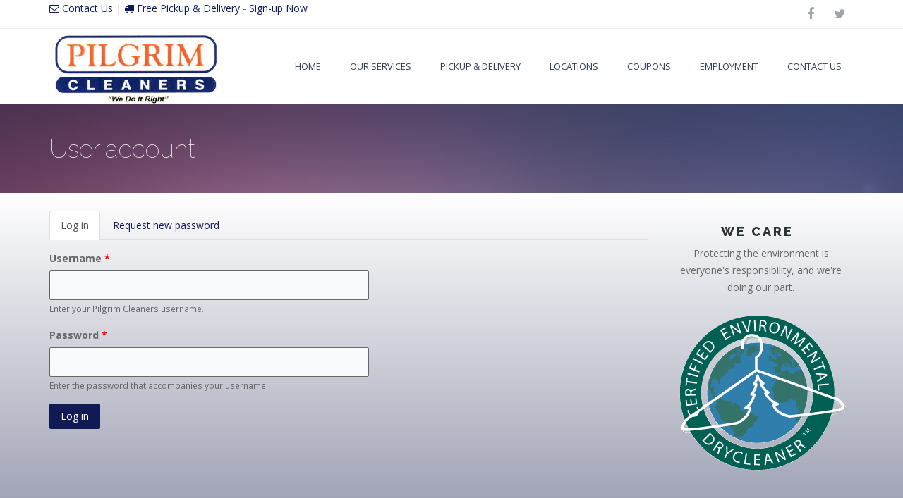

--- FILE ---
content_type: text/html; charset=utf-8
request_url: https://www.pilgrimcleaners.com/user
body_size: 20889
content:
<!DOCTYPE html>
<html>
  <head>
    <meta name="viewport" content="width=device-width, initial-scale=1.0, minimum-scale=1">
		<meta http-equiv="Content-Type" content="text/html; charset=utf-8" />
<link rel="shortcut icon" href="https://www.pilgrimcleaners.com/sites/default/files/favicon_0.ico" type="image/vnd.microsoft.icon" />
<meta name="generator" content="Drupal 7 (https://www.drupal.org)" />
<link rel="canonical" href="https://www.pilgrimcleaners.com/user" />
<link rel="shortlink" href="https://www.pilgrimcleaners.com/user" />
		<title>User account | Pilgrim Cleaners</title>
		<style type="text/css" media="all">
@import url("https://www.pilgrimcleaners.com/modules/system/system.base.css?rtoyve");
@import url("https://www.pilgrimcleaners.com/modules/system/system.menus.css?rtoyve");
@import url("https://www.pilgrimcleaners.com/modules/system/system.messages.css?rtoyve");
@import url("https://www.pilgrimcleaners.com/modules/system/system.theme.css?rtoyve");
</style>
<style type="text/css" media="all">
@import url("https://www.pilgrimcleaners.com/modules/comment/comment.css?rtoyve");
@import url("https://www.pilgrimcleaners.com/modules/field/theme/field.css?rtoyve");
@import url("https://www.pilgrimcleaners.com/modules/node/node.css?rtoyve");
@import url("https://www.pilgrimcleaners.com/modules/search/search.css?rtoyve");
@import url("https://www.pilgrimcleaners.com/modules/user/user.css?rtoyve");
@import url("https://www.pilgrimcleaners.com/sites/all/modules/extlink/css/extlink.css?rtoyve");
@import url("https://www.pilgrimcleaners.com/sites/all/modules/views/css/views.css?rtoyve");
@import url("https://www.pilgrimcleaners.com/sites/all/modules/media/modules/media_wysiwyg/css/media_wysiwyg.base.css?rtoyve");
</style>
<style type="text/css" media="all">
@import url("https://www.pilgrimcleaners.com/sites/all/modules/admin_menu_dropdown/admin_menu_dropdown.css?rtoyve");
@import url("https://www.pilgrimcleaners.com/sites/all/modules/colorbox/styles/default/colorbox_style.css?rtoyve");
@import url("https://www.pilgrimcleaners.com/sites/all/modules/ctools/css/ctools.css?rtoyve");
@import url("https://www.pilgrimcleaners.com/sites/all/modules/drupalexp/modules/dexp_animation/css/animate.css?rtoyve");
@import url("https://www.pilgrimcleaners.com/sites/all/modules/drupalexp/modules/dexp_animation/css/dexp-animation.css?rtoyve");
@import url("https://www.pilgrimcleaners.com/sites/all/themes/drupalexp/assets/css/drupalexp.css?rtoyve");
@import url("https://www.pilgrimcleaners.com/sites/all/themes/drupalexp/vendor/bootstrap/css/bootstrap.min.css?rtoyve");
@import url("https://www.pilgrimcleaners.com/sites/all/themes/drupalexp/vendor/font-awesome/css/font-awesome.min.css?rtoyve");
@import url("https://www.pilgrimcleaners.com/sites/all/themes/drupalexp/vendor/et-line-font/css/et-icons.css?rtoyve");
@import url("https://www.pilgrimcleaners.com/sites/all/themes/drupalexp/assets/css/drupalexp-rtl.css?rtoyve");
@import url("https://www.pilgrimcleaners.com/sites/default/files/drupalexp/evolve_sub/css/style-preset1.css?rtoyve");
</style>
<style type="text/css" media="screen and (min-width: 1200px)">
<!--/*--><![CDATA[/*><!--*/
.container{max-width:1170px;}

/*]]>*/-->
</style>
<style type="text/css" media="all">
@import url("https://www.pilgrimcleaners.com/sites/all/themes/evolve_sub/custom.css?rtoyve");
</style>
<style type="text/css" media="print">
@import url("https://www.pilgrimcleaners.com/sites/all/themes/evolve_sub/print.css?rtoyve");
</style>
<link type="text/css" rel="stylesheet" href="https://www.pilgrimcleaners.com/sites/default/files/css_injector/css_injector_1.css?rtoyve" media="all" />
		<script type="text/javascript" src="//code.jquery.com/jquery-1.12.4.min.js"></script>
<script type="text/javascript">
<!--//--><![CDATA[//><!--
window.jQuery || document.write("<script src='/sites/all/modules/jquery_update/replace/jquery/1.12/jquery.min.js'>\x3C/script>")
//--><!]]>
</script>
<script type="text/javascript">
<!--//--><![CDATA[//><!--
jQuery.migrateMute=false;jQuery.migrateTrace=false;
//--><!]]>
</script>
<script type="text/javascript" src="//code.jquery.com/jquery-migrate-1.4.1.min.js"></script>
<script type="text/javascript">
<!--//--><![CDATA[//><!--
window.jQuery && window.jQuery.migrateWarnings || document.write("<script src='/sites/all/modules/jquery_update/replace/jquery-migrate/1.4.1/jquery-migrate.min.js'>\x3C/script>")
//--><!]]>
</script>
<script type="text/javascript" src="https://www.pilgrimcleaners.com/misc/jquery-extend-3.4.0.js?v=1.12.4"></script>
<script type="text/javascript" src="https://www.pilgrimcleaners.com/misc/jquery-html-prefilter-3.5.0-backport.js?v=1.12.4"></script>
<script type="text/javascript" src="https://www.pilgrimcleaners.com/misc/jquery.once.js?v=1.2"></script>
<script type="text/javascript" src="https://www.pilgrimcleaners.com/misc/drupal.js?rtoyve"></script>
<script type="text/javascript" src="https://www.pilgrimcleaners.com/sites/all/modules/jquery_update/js/jquery_browser.js?v=0.0.1"></script>
<script type="text/javascript" src="https://www.pilgrimcleaners.com/sites/all/modules/admin_menu/admin_devel/admin_devel.js?rtoyve"></script>
<script type="text/javascript" src="https://www.pilgrimcleaners.com/sites/all/modules/entityreference/js/entityreference.js?rtoyve"></script>
<script type="text/javascript" src="https://www.pilgrimcleaners.com/sites/all/themes/drupalexp/assets/js/plugins.js?rtoyve"></script>
<script type="text/javascript" defer="defer" src="https://www.pilgrimcleaners.com/sites/all/modules/admin_menu_dropdown/admin_menu_dropdown.js?rtoyve"></script>
<script type="text/javascript" src="https://www.pilgrimcleaners.com/sites/all/libraries/colorbox/jquery.colorbox-min.js?rtoyve"></script>
<script type="text/javascript" src="https://www.pilgrimcleaners.com/sites/all/modules/colorbox/js/colorbox.js?rtoyve"></script>
<script type="text/javascript" src="https://www.pilgrimcleaners.com/sites/all/modules/colorbox/styles/default/colorbox_style.js?rtoyve"></script>
<script type="text/javascript" src="https://www.pilgrimcleaners.com/sites/all/modules/image_caption/image_caption.min.js?rtoyve"></script>
<script type="text/javascript" src="https://www.pilgrimcleaners.com/sites/all/modules/drupalexp/modules/dexp_menu/js/jquery.transform2d.js?rtoyve"></script>
<script type="text/javascript" src="https://www.pilgrimcleaners.com/sites/all/modules/drupalexp/modules/dexp_menu/js/dexp-menu.js?rtoyve"></script>
<script type="text/javascript" src="https://www.pilgrimcleaners.com/sites/all/modules/google_analytics/googleanalytics.js?rtoyve"></script>
<script type="text/javascript" src="https://www.googletagmanager.com/gtag/js?id=UA-65284224-1"></script>
<script type="text/javascript">
<!--//--><![CDATA[//><!--
window.dataLayer = window.dataLayer || [];function gtag(){dataLayer.push(arguments)};gtag("js", new Date());gtag("set", "developer_id.dMDhkMT", true);gtag("config", "UA-65284224-1", {"groups":"default","anonymize_ip":true});
//--><!]]>
</script>
<script type="text/javascript" src="https://www.pilgrimcleaners.com/sites/all/themes/drupalexp/assets/js/drupalexp-sticky.js?rtoyve"></script>
<script type="text/javascript" src="https://www.pilgrimcleaners.com/sites/all/libraries/appear/jquery.appear.js?rtoyve"></script>
<script type="text/javascript" src="https://www.pilgrimcleaners.com/sites/all/modules/drupalexp/modules/dexp_animation/js/dexp_animation.js?rtoyve"></script>
<script type="text/javascript" src="https://www.pilgrimcleaners.com/sites/all/modules/extlink/js/extlink.js?rtoyve"></script>
<script type="text/javascript" src="https://www.pilgrimcleaners.com/sites/all/themes/drupalexp/vendor/bootstrap/js/bootstrap.min.js?rtoyve"></script>
<script type="text/javascript" src="https://www.pilgrimcleaners.com/sites/all/themes/drupalexp/assets/js/drupalexp-custompadding.js?rtoyve"></script>
<script type="text/javascript" src="https://www.pilgrimcleaners.com/sites/all/themes/drupalexp/assets/js/drupalexp.js?rtoyve"></script>
<script type="text/javascript" src="https://www.pilgrimcleaners.com/sites/all/themes/drupalexp/assets/js/dexp-smoothscroll.js?rtoyve"></script>
<script type="text/javascript" src="https://www.pilgrimcleaners.com/sites/all/themes/evolve_sub/assets/scripts/evolve.js?rtoyve"></script>
<script type="text/javascript">
<!--//--><![CDATA[//><!--
jQuery.extend(Drupal.settings, {"basePath":"\/","pathPrefix":"","setHasJsCookie":0,"ajaxPageState":{"theme":"evolve_sub","theme_token":"A9bD4EW8F9TI-XI3AJ3gI3QML4rmFdgsvVju095JANI","js":{"\/\/code.jquery.com\/jquery-1.12.4.min.js":1,"0":1,"1":1,"\/\/code.jquery.com\/jquery-migrate-1.4.1.min.js":1,"2":1,"misc\/jquery-extend-3.4.0.js":1,"misc\/jquery-html-prefilter-3.5.0-backport.js":1,"misc\/jquery.once.js":1,"misc\/drupal.js":1,"sites\/all\/modules\/jquery_update\/js\/jquery_browser.js":1,"sites\/all\/modules\/admin_menu\/admin_devel\/admin_devel.js":1,"sites\/all\/modules\/entityreference\/js\/entityreference.js":1,"sites\/all\/themes\/drupalexp\/assets\/js\/plugins.js":1,"sites\/all\/modules\/admin_menu_dropdown\/admin_menu_dropdown.js":1,"sites\/all\/libraries\/colorbox\/jquery.colorbox-min.js":1,"sites\/all\/modules\/colorbox\/js\/colorbox.js":1,"sites\/all\/modules\/colorbox\/styles\/default\/colorbox_style.js":1,"sites\/all\/modules\/image_caption\/image_caption.min.js":1,"sites\/all\/modules\/drupalexp\/modules\/dexp_menu\/js\/jquery.transform2d.js":1,"sites\/all\/modules\/drupalexp\/modules\/dexp_menu\/js\/dexp-menu.js":1,"sites\/all\/modules\/google_analytics\/googleanalytics.js":1,"https:\/\/www.googletagmanager.com\/gtag\/js?id=UA-65284224-1":1,"3":1,"sites\/all\/themes\/drupalexp\/assets\/js\/drupalexp-sticky.js":1,"sites\/all\/libraries\/appear\/jquery.appear.js":1,"sites\/all\/modules\/drupalexp\/modules\/dexp_animation\/js\/dexp_animation.js":1,"sites\/all\/modules\/extlink\/js\/extlink.js":1,"sites\/all\/themes\/drupalexp\/vendor\/bootstrap\/js\/bootstrap.min.js":1,"sites\/all\/themes\/drupalexp\/assets\/js\/drupalexp-custompadding.js":1,"sites\/all\/themes\/drupalexp\/assets\/js\/drupalexp.js":1,"sites\/all\/themes\/drupalexp\/assets\/js\/dexp-smoothscroll.js":1,"sites\/all\/themes\/evolve_sub\/assets\/scripts\/evolve.js":1},"css":{"modules\/system\/system.base.css":1,"modules\/system\/system.menus.css":1,"modules\/system\/system.messages.css":1,"modules\/system\/system.theme.css":1,"modules\/comment\/comment.css":1,"modules\/field\/theme\/field.css":1,"modules\/node\/node.css":1,"modules\/search\/search.css":1,"modules\/user\/user.css":1,"sites\/all\/modules\/extlink\/css\/extlink.css":1,"sites\/all\/modules\/views\/css\/views.css":1,"sites\/all\/modules\/media\/modules\/media_wysiwyg\/css\/media_wysiwyg.base.css":1,"sites\/all\/modules\/admin_menu_dropdown\/admin_menu_dropdown.css":1,"sites\/all\/modules\/colorbox\/styles\/default\/colorbox_style.css":1,"sites\/all\/modules\/ctools\/css\/ctools.css":1,"sites\/all\/modules\/drupalexp\/modules\/dexp_animation\/css\/animate.css":1,"sites\/all\/modules\/drupalexp\/modules\/dexp_animation\/css\/dexp-animation.css":1,"sites\/all\/themes\/drupalexp\/assets\/css\/drupalexp.css":1,"sites\/all\/themes\/drupalexp\/vendor\/bootstrap\/css\/bootstrap.min.css":1,"sites\/all\/themes\/drupalexp\/vendor\/font-awesome\/css\/font-awesome.min.css":1,"sites\/all\/themes\/drupalexp\/vendor\/et-line-font\/css\/et-icons.css":1,"sites\/all\/themes\/drupalexp\/assets\/css\/drupalexp-rtl.css":1,"public:\/\/drupalexp\/evolve_sub\/css\/style-preset1.css":1,"0":1,"sites\/all\/themes\/evolve_sub\/custom.css":1,"sites\/all\/themes\/evolve_sub\/print.css":1,"public:\/\/css_injector\/css_injector_1.css":1}},"admin_menu_dropdown":{"key":"`","default":0},"colorbox":{"opacity":"0.85","current":"{current} of {total}","previous":"\u00ab Prev","next":"Next \u00bb","close":"Close","maxWidth":"98%","maxHeight":"98%","fixed":true,"mobiledetect":true,"mobiledevicewidth":"480px","file_public_path":"\/sites\/default\/files","specificPagesDefaultValue":"admin*\nimagebrowser*\nimg_assist*\nimce*\nnode\/add\/*\nnode\/*\/edit\nprint\/*\nprintpdf\/*\nsystem\/ajax\nsystem\/ajax\/*"},"jcarousel":{"ajaxPath":"\/jcarousel\/ajax\/views"},"googleanalytics":{"account":["UA-65284224-1"],"trackOutbound":1,"trackMailto":1,"trackDownload":1,"trackDownloadExtensions":"7z|aac|arc|arj|asf|asx|avi|bin|csv|doc(x|m)?|dot(x|m)?|exe|flv|gif|gz|gzip|hqx|jar|jpe?g|js|mp(2|3|4|e?g)|mov(ie)?|msi|msp|pdf|phps|png|ppt(x|m)?|pot(x|m)?|pps(x|m)?|ppam|sld(x|m)?|thmx|qtm?|ra(m|r)?|sea|sit|tar|tgz|torrent|txt|wav|wma|wmv|wpd|xls(x|m|b)?|xlt(x|m)|xlam|xml|z|zip","trackColorbox":1},"urlIsAjaxTrusted":{"\/user":true},"extlink":{"extTarget":0,"extClass":"ext","extLabel":"(link is external)","extImgClass":0,"extIconPlacement":"append","extSubdomains":1,"extExclude":"","extInclude":"","extCssExclude":"","extCssExplicit":"","extAlert":0,"extAlertText":"This link will take you to an external web site. We are not responsible for their content.","mailtoClass":"mailto","mailtoLabel":"(link sends e-mail)","extUseFontAwesome":false},"drupalexp":{"key":"preset1","base_color":"#101A55","text_color":"#666666","link_color":"#101A55","link_hover_color":"#F1550B","heading_color":"#2D3237","base_color_opposite":"#101A55"}});
//--><!]]>
</script>
	</head>
	<body class="html not-front not-logged-in no-sidebars page-user ltr wide  preset-preset1" >
		<div id="skip-link">
		<a href="#main-content" class="element-invisible element-focusable">Skip to main content</a>
		</div>
				<div class="dexp-body-inner default"><div  class="dexp-section hidden-xs hidden-sm" id="section-top-bar">
	<div class="container">
		<div class="row">
			<!-- .region-call-us-->
  <div class="region region-call-us col-xs-12 col-sm-9 col-md-9 col-lg-9">
    <div id="block-block-4" class="block block-block dexp-animate" data-animate="slideInLeft">
<div class="content">
<p><a href="/contact-us"><i class="fa fa-envelope-o"></i> Contact Us</a> | <a href="/pickup-delivery"><i class="fa fa-truck"></i> Free Pickup &amp; Delivery</a> - <a href="/home-and-office-pickup-and-delivery-sign-up">Sign-up Now</a></p>

</div>
</div>  </div>
<!-- END .region-call-us-->
<!-- .region-socials-->
  <div class="region region-socials col-xs-12 col-sm-3 col-md-3 col-lg-3">
    <div id="block-block-3" class="block block-block dexp-animate" data-animate="slideInRight">
<div class="content">
<div class="pull-right social-icons">
<ul>
	<li><a class="facebook ext" href="https://www.facebook.com/Pilgrim-Cleaners-113812282012418/" target="_blank"><i class="fa fa-facebook">&nbsp;</i></a></li>
	<li><a class="twitter ext" href="https://twitter.com/PILGRIM_CLEAN" target="_blank"><i class="fa fa-twitter">&nbsp;</i></a></li>
</ul>
</div>
</div>
</div>  </div>
<!-- END .region-socials-->
		</div>
	</div>
</div>
<section  class="dexp-section dexp-sticky" id="section-header">
	<div class="container">
		<div class="row">
			<div class="hidden-lg hidden-md col-xs-3 col-sm-3"><span class="fa fa-bars dexp-menu-toggle"></span></div>
      <!-- .region-logo-->
<div class="dexp-logo col-xs-6 col-sm-6 col-md-3 col-lg-3">
    <a class="site-logo" href="/"><img src="https://www.pilgrimcleaners.com/sites/default/files/Pilgrim-Cleaners-logo.jpg" alt=""/></a>
    </div>
<!-- END .region-logo-->
<!-- .region-navigation-->
    <div class="region region-navigation col-xs-12 col-sm-12 col-md-9 col-lg-9">
  <div id="block-dexp-menu-dexp-menu-block-1" class="block block-dexp-menu">
<div class="content">
<a data-target="#dexp-dropdown" href="#" class="hidden-lg hidden-md dexp-menu-toggler">
	<i class="fa fa-align-justify"></i>
</a>
<div id="dexp-dropdown" class="dexp-menu dexp-dropdown">
<ul class="menu"><li class="first expanded"><a href="/home">Home</a><span class="menu-toggle fa fa-angle-right
"></span><ul class="menu"><li class="first leaf"><a href="/news">News</a></li>
<li class="last leaf"><a href="/cleaning-tips">Cleaning Tips</a></li>
</ul></li>
<li class="expanded"><a href="/services">Our Services</a><span class="menu-toggle fa fa-angle-right
"></span><ul class="menu"><li class="first leaf"><a href="/execexpress">ExecExpress</a></li>
<li class="leaf"><a href="/pilgrim-platinum-service">Pilgrim Platinum Service</a></li>
<li class="leaf"><a href="/shoe-service-more-than-just-shoe-repair">Shoe Service - More than just shoe repair</a></li>
<li class="leaf"><a href="/alterations">Alterations</a></li>
<li class="last leaf"><a href="/wash-and-fold-laundry-service">Wash and Fold</a></li>
</ul></li>
<li class="expanded"><a href="/pickup-delivery">Pickup &amp; Delivery</a><span class="menu-toggle fa fa-angle-right
"></span><ul class="menu"><li class="first last leaf"><a href="/home-and-office-pickup-and-delivery-sign-up">Sign-up</a></li>
</ul></li>
<li class="leaf"><a href="/pilgrim-cleaners-locations">Locations</a></li>
<li class="leaf"><a href="/pilgrim-cleaners-coupons">Coupons</a></li>
<li class="leaf"><a href="/employment">Employment</a></li>
<li class="last leaf"><a href="/contact-us">Contact Us</a></li>
</ul></div>

</div>
</div>  </div>
<!-- END .region-navigation-->
		</div>
	</div>
</section>
<div  class="dexp-section" id="section-page-title">
	<div class="container">
		<div class="row">
			<!-- .region-page-title-->
  <div class="region region-page-title col-xs-12 col-sm-12 col-md-9 col-lg-9">
    <div id="block-dexp-page-elements-dexp-page-elements-page-title" class="block block-dexp-page-elements">
<div class="content">
<div class="page_title_no_sub"><h1 class="page_title">User account</h1></div>
</div>
</div>  </div>
<!-- END .region-page-title-->
		</div>
	</div>
</div>
<div  class="dexp-section" id="section-main-content">
	<div class="container">
		<div class="row">
			<!-- .region-content-->
<div class="region region-content col-xs-12 col-sm-12 col-md-9 col-lg-9">
<div class="dexp-page-toolbar"><ul class="nav nav-tabs"><li class="active"><a href="/user" class="active">Log in<span class="element-invisible">(active tab)</span></a></li>
<li><a href="/user/password">Request new password</a></li>
</ul></div><div id="block-system-main" class="block block-system">
<div class="content">
<form action="/user" method="post" id="user-login" accept-charset="UTF-8"><div><div class="form-item form-type-textfield form-item-name">
  <label for="edit-name">Username <span class="form-required" title="This field is required.">*</span></label>
 <input type="text" id="edit-name" name="name" value="" size="60" maxlength="60" class="form-text required" />
<div class="description">Enter your Pilgrim Cleaners username.</div>
</div>
<div class="form-item form-type-password form-item-pass">
  <label for="edit-pass">Password <span class="form-required" title="This field is required.">*</span></label>
 <input type="password" id="edit-pass" name="pass" size="60" maxlength="128" class="form-text required" />
<div class="description">Enter the password that accompanies your username.</div>
</div>
<input type="hidden" name="form_build_id" value="form--A_CjbysCaFwnI3YY0vJe-t2tdpQ8zqkrPuEU4u0QMs" />
<input type="hidden" name="form_id" value="user_login" />
<div class="form-actions form-wrapper" id="edit-actions"><input class="btn btn-primary form-submit" type="submit" id="edit-submit" name="op" value="Log in" /></div></div></form>
</div>
</div></div>
<!-- END .region-content-->
<!-- .region-right-sidebar-->
  <div class="region region-right-sidebar col-xs-12 col-sm-12 col-md-3 col-lg-3">
    <div id="block-block-2" class="block block-block">
  <h3 class='headline'>
    We Care  </h3>
  <span class="brd-headling"></span>

<div class='clearfix'>&nbsp;</div>
<div class="content" class="content">
  <p style="text-align: center;">Protecting the environment is everyone's responsibility, and we're doing our part.</p>
<p style="text-align: center;"><img src="/sites/default/files/certified-environmental-drycleaner.gif" height="258" width="258" /></p>
</div>
</div>  </div>
<!-- END .region-right-sidebar-->
		</div>
	</div>
</div>
<div  class="dexp-section" id="section-footer">
	<div class="container">
		<div class="row">
			<!-- .region-copyright-->
  <div class="region region-copyright col-xs-12 col-sm-6 col-md-6 col-lg-6">
    <div id="block-block-8" class="block block-block">
<div class="content">
&copy; 2026 Pilgrim Cleaners. All Rights Reserved | <a href="/user">login</a>
</div>
</div>  </div>
<!-- END .region-copyright-->
<!-- .region-socials-bottom-->
  <div class="region region-socials-bottom col-xs-12 col-sm-6 col-md-6 col-lg-6">
    <div id="block-block-9" class="block block-block">
<div class="content">
<p style="text-align: right;">Site developed by <a href="http://www.elfcc.com" target="_blank">ELF Computer Consultants, LLC</a></p>

</div>
</div>  </div>
<!-- END .region-socials-bottom-->
		</div>
	</div>
</div>
</div><!--Page rendered by drupalexp drupal theme framework (drupalexp.com)-->
			</body>
</html>


--- FILE ---
content_type: text/css
request_url: https://www.pilgrimcleaners.com/sites/all/themes/evolve_sub/custom.css?rtoyve
body_size: 5621
content:
/****************  General Styles  ***********************/
@import url(https://fonts.googleapis.com/css?family=Libre+Baskerville:400,400italic,700); /* font-family: 'Libre Baskerville', serif; */
@import url(https://fonts.googleapis.com/css?family=Merriweather:400,700,400italic,700italic); /* font-family: 'Merriweather', serif; */
@import url(https://fonts.googleapis.com/css?family=Pinyon+Script); /* font-family: 'Pinyon Script', cursive; */

#section-header.fixed-transition .site-logo {
  width: 100% !important;
}

img.pull-right {
  margin: 0 0 20px 20px;
}
img.pull-left {
  margin: 0 20px 20px 0;
}

#section-header .dexp-dropdown ul ul li a, #section-header .dexp-dropdown ul ul li a:hover, #section-header .dexp-dropdown ul ul li a:active, #section-header .dexp-dropdown ul ul li a:focus, #section-header .dexp-dropdown ul ul li a.active {
  color: #101A55 !important;
}

.dexp-md #section-header .dexp-dropdown a {
  padding: 0 10px;
}

#section-tagline {
  border-top: 3px solid #DCE6F0;
}

#section-features {
  margin: 30px 0 5px;
}

#section-page-title {
  margin-bottom: 0;
}
#section-main-content {
  background: #ffffff;
  background: -moz-linear-gradient(top, #ffffff 0%, #989BAF 100%);
  background: -webkit-linear-gradient(top, #ffffff 0%,#989BAF 100%);
  background: linear-gradient(to bottom, #ffffff 0%,#989BAF 100%);
  filter: progid:DXImageTransform.Microsoft.gradient( startColorstr='#ffffff', endColorstr='#989BAF',GradientType=0 );

  padding-top: 25px;
  padding-bottom: 25px;
}

#section-features {
  background: #ffffff;
  background: -moz-linear-gradient(top, #ffffff 0%, #989BAF 100%);
  background: -webkit-linear-gradient(top, #ffffff 0%,#989BAF 100%);
  background: linear-gradient(to bottom, #ffffff 0%,#989BAF 100%);
  filter: progid:DXImageTransform.Microsoft.gradient( startColorstr='#ffffff', endColorstr='#989BAF',GradientType=0 );

  padding-top: 25px;
  padding-bottom: 25px;
}

/****************  Tagline Styles  ***********************/
.region-tagline h2, .region-tagline h3, .region-tagline h4, .region-tagline h5, .region-tagline h6, .region-tagline p {
  color: #FFF;
  margin-top: 0;
}
/****************  Feature Styles  ***********************/
#section-features {
  margin-top: 0;

  background: #DCE6F0;
  background: -moz-linear-gradient(top, #DCE6F0 0%, #FFFFFF 100%);
  background: -webkit-linear-gradient(top, #DCE6F0 0%,#FFFFFF 100%);
  background: linear-gradient(to bottom, #DCE6F0 0%,#FFFFFF 100%);
  filter: progid:DXImageTransform.Microsoft.gradient( startColorstr='#DCE6F0', endColorstr='#FFFFFF',GradientType=0 );
}

#section-features h3 {
  font-weight: bold;
  text-align: center;
}
/****************  Button Styles  ***********************/
.btn-primary {
  background-color: #101A55;
  border-color: #666;
  color: #fff;
}
.btn-primary:hover, .btn-primary:focus, .btn-primary:active,
.btn-primary.active, .open .dropdown-toggle.btn-primary,
.btn.form-submit:hover, .btn.form-submit:focus, .btn.form-submit:active {
  background-color: #666;
  border-color: #333;
  color: #fff;
}
.btn-primary:hover, .btn-primary:focus {
  color: #fff;
}

/****************  Block Styles  ***********************/
.region-right-sidebar .block {
  margin-bottom: 40px;
}
.region-right-sidebar .block .brd-headling {
  display: none;
}
.region-right-sidebar .block .headline {
  text-align: center;
  font-size: 18px;
}
.region-right-sidebar .block .clearfix {
  height: 0;
}

/****************  Coupon Styles  ***********************/
.coupon-wrapper {
  border: 3px dashed #000;
  padding: 5px;
  text-align: center;
  background-color: #FFF;
  min-height: 425px;
}

.coupon-wrapper h2 {
  text-align: center;
  font-size: xx-large;
  line-height: 70px;
}
.coupon-wrapper .coupon-body {
  margin: 0;
  padding: 0;
  height: 175px;
}
.coupon-wrapper .coupon-fine-print {
  font-size: x-small;
  margin: 0;
  padding: 0;
  height: 85px;
  vertical-align: bottom;
}
.coupon-wrapper .coupon-body p,
.coupon-wrapper .coupon-fine-print p {
  line-height: 1.5em !important;
}
.coupon-wrapper .coupon-exp-date {
  font-size: x-small;
  font-weight: bold;
  margin: 0;
  padding: 0;
  height: 20px;
}

/****************  Location Styles  ***********************/
#views-exposed-form-locations-view-page .views-exposed-form .views-exposed-widget .form-submit {
  margin-top: 2em;
}
.dexp-xs #views-exposed-form-locations-view-page .views-exposed-form .views-exposed-widget .form-submit {
  margin-top: 0;
}
.dexp-grid-items .store-wrapper h3 {
  font-size: large;
  font-weight: bold;
  color: #101A55;
}
.leaflet-popup-content .store-wrapper h3 {
  font-size: medium;
  font-weight: bold;
  color: #101A55;
}
.dexp-grid-items .store-wrapper .store-contact {
  margin-bottom: 10px;
}

/****************  Form Styles  ***********************/
input[type="text"], input[type="password"], input[type="email"], textarea, select {
  border: 1px solid #666666;
}

.webform-component--employment-information--wage-amount,
.webform-component--employment-information--if-yes-provide-employment-dates,
.webform-component--employment-information--employment-date-end {
  white-space: pre-line;
}
.field-prefix {
  float: left;
  margin-right: 5px;
}

.dexp-md #webform-client-form-16, .dexp-sm #webform-client-form-16 {
  clear: right;
}

/****************  Footer Styles  ***********************/
#section-footer {
  background-color: #101A55;
  color: #FFF;
}
#section-footer p {
  color: #FFF;
}
#section-footer a {
  color: #FFF;
  text-decoration: none;
}
#section-footer a:hover, #section-footer a:focus, #section-footer a:active {
  color: #ccc;
  text-decoration: underline;
}


--- FILE ---
content_type: text/css
request_url: https://www.pilgrimcleaners.com/sites/all/themes/evolve_sub/print.css?rtoyve
body_size: 1498
content:
body {
  background-color: #FFF;
}

#section-top-bar, .sticky-wrapper, #section-page-title, .region-right-sidebar,  #printText, #section-footer {
  display: none !important;
  background-color: #FFF !important;
  background-image: none !important;
}

#section-main-content, #section-features {
  background-color: #FFF !important;
  background-image: none !important;
}

.print-site_name, .print-breadcrumb, .print-title, .print-hr, .print-footer, .print-links {
  display: none;
}

.print-content .coupon-wrapper {
  border: 3px dashed #000;
  padding: 5px;
  margin-right: 0 5px 5px 0 !important;
  margin-top: 0 !important;
  text-align: center;
  background-color: #FFF;
  height: 4in !important;
  width: 3in !important;
  float: left;
}

.print-content .coupon-image {
  height: 0.75in !important;
}
.print-content .coupon-wrapper h2 {
  text-align: center;
  font-size: xx-large;
  line-height: 1em !important;
  font-size: medium !important;
}

.print-content .coupon-wrapper .coupon-body {
  margin: 0;
  padding: 0;
  text-align: center;
}

.print-content .coupon-wrapper .coupon-fine-print {
  font-size: x-small;
  margin: 0;
  padding: 0;
  vertical-align: bottom;
}

.print-content .coupon-wrapper .coupon-body p,
.print-content .coupon-wrapper .coupon-fine-print p {
  line-height: 1.5em !important;
}

.print-content .coupon-wrapper .coupon-exp-date {
  font-size: x-small;
  font-weight: bold;
  margin: 0;
  padding: 0;
  text-align: center;
}

.print-button {
  display: none;
}


--- FILE ---
content_type: text/css
request_url: https://www.pilgrimcleaners.com/sites/default/files/css_injector/css_injector_1.css?rtoyve
body_size: 2635
content:
.slider-size-2xs {font-size: 1.5em; line-height: 1em !important;}
.slider-size-xs {font-size: 2em; line-height: 1em !important;}
.slider-size-sm {font-size: 2.5em; line-height: 1em !important;}
.slider-size-md {font-size: 3em; line-height: 1em !important;}
.slider-size-lg {font-size: 4em; line-height: 1em !important;}
.slider-size-xl {font-size: 5em; line-height: 1em !important;}
.slider-size-2xl {font-size: 6em; line-height: 1em !important;}
.slider-size-3xl {font-size: 7em; line-height: 1em !important;}
.slider-size-4xl {font-size: 8em; line-height: 1em !important;}

.slider-italic {font-style: italic !important;}
.slider-bold {font-weight: bold !important;}
.slider-uppercase {text-transform: uppercase !important;}
.slider-capitalize {text-transform: capitalize !important;}

.slider-white, .slider-white a {color: #FFF !important;}
.slider-black, .slider-black a {color: #000 !important;}
.slider-dark-gray, .slider-dark-gray a {color: #424143 !important;}
.slider-light-gray, .slider-light-gray a {color: #999 !important;}
.slider-blue, .slider-blue a {color: #101A55 !important;}
.slider-yellow, .slider-yellow a {color: #FDEF10 !important;}
.slider-orange, .slider-orange a {color: #E1400A !important;}

.slider-left {text-align: left !important;}
.slider-center {text-align: center !important;}
.slider-right {text-align: right !important;}

.slider-btn {background-color: #101A55 !important; color: #FFF !important; padding: 0.5em 0.75em !important; border-radius: 0.3em !important;}

.slider-font-libre-baskerville {font-family: 'Libre Baskerville', serif;}
.slider-font-merriweather {font-family: 'Merriweather', serif;}
.slider-font-raleway {font-family: 'Raleway', sans-serif;}
.slider-font-pinyon-script {font-family: 'Pinyon Script', cursive;}

.slider-rotate-15 {-ms-transform: rotate(15deg) !important; -webkit-transform: rotate(15deg) !important; transform: rotate(15deg) !important;}
.slider-rotate-345 {-ms-transform: rotate(345deg) !important; -webkit-transform: rotate(345deg) !important; transform: rotate(345deg) !important;}
.slider-rotate-90 {-ms-transform: rotate(90deg) !important; -webkit-transform: rotate(90deg) !important; transform: rotate(90deg) !important;}
.slider-rotate-180 {-ms-transform: rotate(180deg) !important; -webkit-transform: rotate(180deg) !important; transform: rotate(180deg) !important;}
.slider-rotate-270 {-ms-transform: rotate(270deg) !important; -webkit-transform: rotate(270deg) !important; transform: rotate(270deg) !important;}

.slider-shadow {text-shadow: 4px 3px 10px #333;}
.slider-glow {text-shadow: 2px 2px 15px #FFF;}
